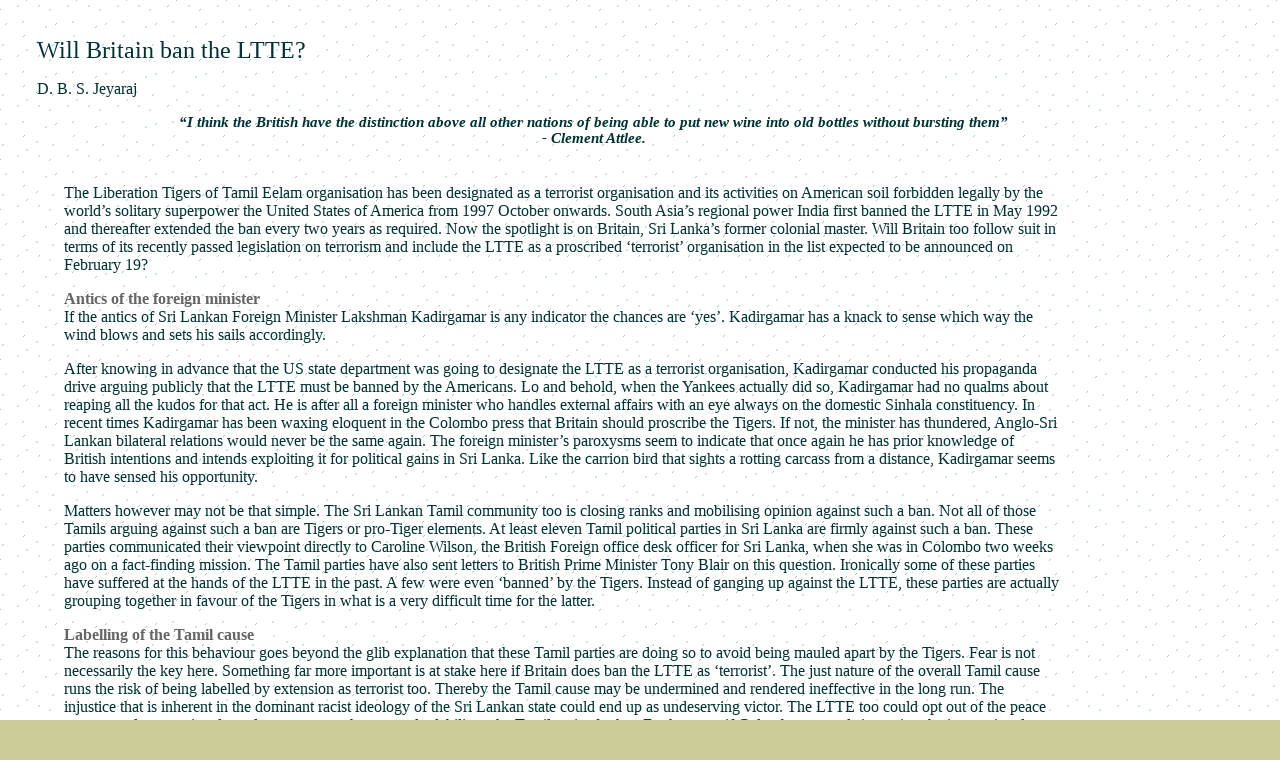

--- FILE ---
content_type: text/html
request_url: https://sangam.org/ANALYSIS_ARCHIVES/Jeyaraj_2_3_01.htm
body_size: 11473
content:

<html>

<head>
<meta http-equiv="Content-Type" content="text/html; charset=windows-1252">
<meta name="GENERATOR" content="Microsoft FrontPage 4.0">
<meta name="ProgId" content="FrontPage.Editor.Document">
<title>Will Britain ban the LTTE</title>
<meta name="Microsoft Theme" content="sangam2 111, default">
</head>

<body topmargin="0" leftmargin="0" background="../_themes/sangam2/barbkgde.gif" bgcolor="#CCCC99" text="#003333" link="#000080" vlink="#3333FF" alink="#FF0000"><!--mstheme--><font face="Times New Roman, Times New Roman, Times">
<p><font size="1" face="Agency FB" color="#FFFFFF"><a name="Top">Top</a></font></p>
<div align="left">
<!--mstheme--></font><table border="0" cellpadding="2" cellspacing="0" width="90%">
<tr>
<td width="18"><!--mstheme--><font face="Times New Roman, Times New Roman, Times"><!--mstheme--></font></td>
<td width="676" colspan="4"><!--mstheme--><font face="Times New Roman, Times New Roman, Times">
<p class="MsoNormal" style="margin-top:6.0pt;mso-layout-grid-align:none;
text-autospace:none"><span style="font-size:18.0pt;mso-bidi-font-size:12.0pt">Will Britain ban the LTTE?</span></p>
<p class="MsoNormal" style="margin-top:6.0pt;mso-layout-grid-align:none;
text-autospace:none">D. B. S. Jeyaraj</p>
<p align="center" style="word-spacing: 0; line-height: 100%; text-indent: 0; margin: 0"><b><i><span style="font-size:11.0pt;mso-bidi-font-size:
12.0pt">“I think the British have the distinction above all other nations of being able to put new wine into old bottles without bursting them” <br>
- Clement Attlee.</span></i></b><!--mstheme--></font></td>
</tr>
<tr>
<td width="18"><!--mstheme--><font face="Times New Roman, Times New Roman, Times"><!--mstheme--></font></td>
<td width="13"><!--mstheme--><font face="Times New Roman, Times New Roman, Times"><!--mstheme--></font></td>
<td width="615"><!--mstheme--><font face="Times New Roman, Times New Roman, Times">
<p class="MsoBlockText">&nbsp;</p>
<p class="MsoNormal" style="margin-top:6.0pt;mso-layout-grid-align:none;
text-autospace:none">The Liberation Tigers of Tamil Eelam organisation has been designated as a terrorist organisation and its activities on American soil forbidden legally by the world’s solitary superpower the United States of America from 1997 October onwards. South Asia’s regional power India first banned the LTTE in May 1992 and thereafter extended the ban every two years as required. Now
the spotlight is on Britain, Sri Lanka’s former colonial master. Will Britain too follow suit in terms of its recently passed legislation on terrorism and include the LTTE as a proscribed ‘terrorist’ organisation in the list expected to be announced on February 19?</p>
<p class="MsoNormal" style="margin-top:6.0pt;mso-layout-grid-align:none;
text-autospace:none"><b><font color="#666666">Antics of the foreign minister</font></b><br>
If the antics of Sri Lankan Foreign Minister Lakshman Kadirgamar is any indicator the chances are ‘yes’. Kadirgamar has a knack to sense which way the wind blows and sets his sails accordingly.</p>
<p class="MsoNormal" style="margin-top:6.0pt;mso-layout-grid-align:none;
text-autospace:none">After knowing in advance that the US state department was going to designate the LTTE as a terrorist organisation, Kadirgamar conducted his propaganda drive arguing publicly that the LTTE must be banned by the Americans. Lo and behold, when the Yankees actually did so, Kadirgamar had no qualms about reaping all the kudos for that act. He is after all a foreign minister who
handles external affairs with an eye always on the domestic Sinhala constituency. In recent times Kadirgamar has been waxing eloquent in the Colombo press that Britain should proscribe the Tigers. If not, the minister has thundered, Anglo-Sri Lankan bilateral relations would never be the same again. The foreign minister’s paroxysms seem to indicate that once again he has prior knowledge of
British intentions and intends exploiting it for political gains in Sri Lanka. Like the carrion bird that sights a rotting carcass from a distance, Kadirgamar seems to have sensed his opportunity.</p>
<p class="MsoNormal" style="margin-top:6.0pt;mso-layout-grid-align:none;
text-autospace:none">Matters however may not be that simple. The Sri Lankan Tamil community too is closing ranks and mobilising opinion against such a ban. Not all of those Tamils arguing against such a ban are Tigers or pro-Tiger elements. At least eleven Tamil political parties in Sri Lanka are firmly against such a ban. These parties communicated their viewpoint directly to Caroline Wilson, the
British Foreign office desk officer for Sri Lanka, when she was in Colombo two weeks ago on a fact-finding mission. The Tamil parties have also sent letters to British Prime Minister Tony Blair on this question. Ironically some of these parties have suffered at the hands of the LTTE in the past. A few were even ‘banned’ by the Tigers. Instead of ganging up against the LTTE, these parties are
actually grouping together in favour of the Tigers in what is a very difficult time for the latter.</p>
<p class="MsoNormal" style="margin-top:6.0pt;mso-layout-grid-align:none;
text-autospace:none"><b><font color="#666666">Labelling of the Tamil cause</font></b><br>
The reasons for this behaviour goes beyond the glib explanation that these Tamil parties are doing so to avoid being mauled apart by the Tigers. Fear is not necessarily the key here. Something far more important is at stake here if Britain does ban the LTTE as ‘terrorist’. The just nature of the overall Tamil cause runs the risk of being labelled by extension as terrorist too. Thereby the
Tamil cause may be undermined and rendered ineffective in the long run. The injustice that is inherent in the dominant racist ideology of the Sri Lankan state could end up as undeserving victor. The LTTE too could opt out of the peace process and engage in a long drawn out war that can only debilitate the Tamil entity further. Furthermore if Colombo succeeds in getting the international community
to ostracise and marginalise the LTTE, the Tamil cause could be lost forever.</p>
<p class="MsoNormal" style="margin-top:6.0pt;mso-layout-grid-align:none;
text-autospace:none">For all these reasons and more, the Tamil community is rallying around the LTTE now. This is not the time for raking up the past and let bygones be bygones seems to be the guiding credo.</p>
<p class="MsoNormal" style="margin-top:6.0pt;mso-layout-grid-align:none;
text-autospace:none">Tamils in London organised themselves under the aegis of Confederation of Tamil Associations, UK, and held a conclave on January 22 on the theme ‘Peace in Sri Lanka’. It was in essence a
campaign to enlist the support of British parliamentarians against the proposed ban on the Tigers. Former Catholic Vicar-General of Jaffna, Rev Fr. S. J. Emmanuel, Dr. R. Indrakumar, medical consultant and journalist, Robert Evans MEP/EU foreign affairs committee, Dr. Jean Tong MP/Liberal Democrat, spokesperson on overseas development, Andy Love MP, Secretary, Parliamentary Sri Lanka Committee,
Andrew Dismore MP, Roger Macdonald MP, Jeremy Corbyn MP, Gareth Thomas MP and Ms Linda Perham MP were among those who addressed the gathering chaired by Barry Gardiner MP.</p>
<p class="MsoNormal" style="margin-top:6.0pt;mso-layout-grid-align:none;
text-autospace:none">Apart from this confabulation, Tamils in Britain are also actively engaged in lobbying their MPs particularly those of the Labour Party to prevail upon the powers that be to refrain from taking the step of banning the LTTE. Once
again it must be emphasised that not all those trying to prevent the LTTE being proscribed are of tigerish hue, but are only acting in what they perceive as the larger and long-term interests of the Tamil people as opposed to narrow sectarianism.</p>
<p class="MsoNormal" style="margin-top:6.0pt;mso-layout-grid-align:none;
text-autospace:none"><b><font color="#666666">Ban may be put on hold</font></b><br>
The impact of this campaign has been such that several newspapers in Sri Lanka have published articles suggesting that Britain may not after all ban the LTTE at this juncture. A simplistic argument trotted out is that several British government MPs need Tamil votes to win elections. ‘The well-distributed Tamil community is capable of influencing the electoral verdict in many constituencies if it
votes en bloc and en masse. Therefore the parliamentarians would not want to upset the community. So the ban may be shelved or put on hold.’</p>
<p class="MsoNormal" style="margin-top:6.0pt;mso-layout-grid-align:none;
text-autospace:none">It is apparent that this line of thought is heavily subjective to the Sri Lankan context, where politicians who thought only of the next election have not hesitated to sacrifice the next generation for short-term political gain. However much opinion makers in Lanka may think that British politicians are no better than their counterparts in Sri Lanka, past history has
demonstrated that the offspring of the ‘Mother of all Parliaments’ have shed partisan beliefs and political upmanship and rallied together under the Union Jack when it came to matters affecting British national interests. So if these MPs do feel that banning the LTTE is in the interests of the British nation then there would not be any choice in the matter. The crucial question however is
whether proscribing the LTTE is indeed in British national interests and whether it would serve any beneficial purpose.</p>
<p class="MsoNormal" style="margin-top:6.0pt;mso-layout-grid-align:none;
text-autospace:none">The Indian ban on the LTTE was in the aftermath of the Rajiv Gandhi assassination. India is perhaps the only major country that has an abiding interest and concern for Sri Lanka. The domestic compulsions that prompted India to ban the Tigers have resulted in that country losing its leverage in Sri Lanka. Today New Delhi is compelled to gauge the Tiger mind indirectly through
the good offices of Norway or through some Tamil Nadu politicians. It has deprived itself of a leading role in the Sri Lankan peace process. It is however a moot point as to whether India does desire a role or not. Nevertheless it is forced to ‘accept’ international involvement in the South Asian region, which it considers to be an Indian backyard. Also in recent times there has been a
pronounced tilt in favour of Colombo.</p>
<p class="MsoNormal" style="margin-top:6.0pt;mso-layout-grid-align:none;
text-autospace:none"><b><font color="#666666">Posters praising LTTE in Chennai</font></b><br>
Whatever the impact of the LTTE ban may be, the reality is that posters praising LTTE leader Prabakharan appear on the walls of Chennai at regular intervals. Indian politicians openly flaunt their connections with Tiger leaders.</p>
<p class="MsoNormal" style="margin-top:6.0pt;mso-layout-grid-align:none;
text-autospace:none">The USA too designated the LTTE as terrorist and proscribed it. Legal action spearheaded by former US Attorney General Ramsey Clarke is currently on to challenge such a ban through various legal approaches. A former US ambassador to Sri Lanka and current head of a think tank has expressed the opinion that eventually the Tigers will succeed in getting the ban lifted. <b>Senior
American officials have privately told Sri Lankan journalists that the ban was a ‘mistake’.</b> Nevertheless the proscription remains. But it must be noted that no effective or meaningful action has been pursued by Washington to crack down on LTTE supporters in the USA.</p>
<p class="MsoNormal" style="margin-top:6.0pt;mso-layout-grid-align:none;
text-autospace:none">At the same time the US is keenly backing the Norwegian initiative for peace in Sri Lanka. American officials have met accredited LTTE leaders in unpublicised meetings. But keeping its strategic interests in mind the US is also extensively involved in the war effort of Colombo.</p>
<p class="MsoNormal" style="margin-top:6.0pt;mso-layout-grid-align:none;
text-autospace:none">Now the USA wants Britain too to emulate it and include all 30 organisations designated by them as terrorist in the British list too.</p>
<p class="MsoNormal" style="margin-top:6.0pt;mso-layout-grid-align:none;
text-autospace:none"><b><font color="#666666">Sri Lanka clamouring for a ban</font></b><br>
India too is exerting pressure on Britain to ban the LTTE and Kashmiri groups. Apart from this Sri Lanka too is clamouring for a ban.</p>
<p class="MsoNormal" style="margin-top:6.0pt;mso-layout-grid-align:none;
text-autospace:none">The new terrorism laws were introduced by Britain with the primary purpose of controlling and curbing Irish terrorism. The growing International consensus supportive of global unity against terrorism everywhere has compelled Britain to provide for an extension of
its laws to be applicable against terrorism in other Countries too. The Cold War is over and the adage of one man’s terrorist being another man’s freedom fighter is not valid any more. Moreover the developments in former Yugoslavia, Rwanda and Congo etc., have created a universal revulsion towards excessive nationalism of the ethnic kind. There is also an emerging consensus against the break
up of existing national boundaries. The emphasis is on ethnic differences to be resolved within the parameters of prevalent state structures.</p>
<p class="MsoNormal" style="margin-top:6.0pt;mso-layout-grid-align:none;
text-autospace:none">Moreover there is evolving an unwritten bond among established sovereign states to unify against all those forces that challenge an entity from within. In that context all national liberation movements advocating secession and conducting armed struggles in pursuance of those objectives seem doomed. It does not seem to matter how just their cause is and how tyrannical and
oppressive the regimes they are battling are. <a href="#Editorial" name="Comment">[Editorial Comment]</a></p>
<p class="MsoNormal" style="margin-top:6.0pt;mso-layout-grid-align:none;
text-autospace:none"><b><font color="#666666">LTTE to challenge the ban</font></b><br>
Under these circumstances the dice seems to heavily loaded against the LTTE and other movements of their ilk. The universal pressure led by the USA as well as the regional pressure exerted by India are factors that Britain may not be able to ignore in evaluating the LTTE. To make matters worse the Tiger track record is highly negative too. <b> The LTTE is basically a national liberation movement.</b> It
adopts a combination of three approaches in the military sphere. It is a militia when it adopts positional warfare to capture or defend territory. It is a guerrilla force when it conducts ambushes and raids on acceptable military targets like a police or army patrol or position. It is terroristic in nature when it masterminds operations like explosive attacks against civilian targets.</p>
<p class="MsoNormal" style="margin-top:6.0pt;mso-layout-grid-align:none;
text-autospace:none">Each act of the LTTE must be analysed individually before labelling it accordingly. Unfortunately for the LTTE it is the terroristic factor that has come to characterise it internationally. Its national liberation movement characteristics are overshadowed. To the credit of the LTTE it has become conscious of this flaw and is trying valiantly in recent times to remedy matters
and enhance a positive image. This process however requires a lot of time and for the moment, the LTTE in the eyes of the world remains ‘terrorist’, in spite of a vast majority of Tamils not subscribing to that view.</p>
<p class="MsoNormal" style="margin-top:6.0pt;mso-layout-grid-align:none;
text-autospace:none">So if Britain were to treat this issue on a simplistic legal basis then there is no doubt that the LTTE would be banned as terrorist. A strictly legalistic perspective does not
seem to afford the LTTE any loophole to exploit and claim exemption. It has an international secretariat based in London. Its theoretician and political adviser is there. It conducts demonstrations and mass-meetings in Britain. It raises funds for the refugees and medical needs of the Tamil people in the North-East. It disseminates information and propaganda supportive of the Eelam cause. All
these factors could be construed, if so desired, as indicative of a Tiger presence in Britain and considered offences deserving proscription in terms of the sweeping powers of the new laws.</p>
<p class="MsoNormal" style="margin-top:6.0pt;mso-layout-grid-align:none;
text-autospace:none">It is possible for the LTTE to challenge the ban through judicial review. Also in practice the ban may not affect the LTTE very greatly. It could diversify and broadbase its activity and operate under a number of front organisations whose nomenclature would change from time to time. Given the level of support it enjoys among the Tamil people as evinced in the large turnout at
the recent ‘Great Heroes Day’ gathering, it seems unlikely that the Tiger will simply roll over and play dead if banned. The international secretariat will have to be closed. But Eelam House could function in altered circumstances. The only person vulnerable is Anton Balasingham, an acknowledged and accredited senior LTTE leader. He too holds a British passport and is not in the best of health
having undergone a kidney transplant recently. Will the British authorities incarcerate him and risk an unnecessary tragedy?</p>
<p class="MsoNormal" style="margin-top:6.0pt;mso-layout-grid-align:none;
text-autospace:none"><font color="#666666"><b>May resort to full-scale confrontations</b><br>
</font>Moreover Mr. Balasingham is currently the chief negotiator of the LTTE and is playing a very important role in the peace process. A ban at this stage would render his role useless. The entire peace process that is backed by Britain could be in jeopardy.</p>
<p class="MsoNormal" style="margin-top:6.0pt;mso-layout-grid-align:none;
text-autospace:none">Driven against the wall the Tigers may be compelled to abandon the path of negotiations and resort to full-scale confrontation. If this happens then the British ban would be counterproductive. It would actually foment and encourage violence instead of diminishing it. This possibility should not however be interpreted as a defiant challenge by the LTTE. Instead it should be
viewed as a realistic assessment of the situation.&nbsp;</p>
<p class="MsoNormal" style="margin-top:6.0pt;mso-layout-grid-align:none;
text-autospace:none"> Unlike the USA, Britain has a historic role in the island’s problems. It was Britain that merged the Tamil homelands along with the Sinhala regions and unified the island under a single administration. Its policies of governance widened the chasm between the Sinhala and Tamil communities. <b>A historical blunder was committed when the British
granted independence to the Sinhala majority and left the Tamil nation in a vulnerable lurch without adequate safeguards. It was a betrayal of the Tamils. Later Lord Soulbury was to correspond privately to C. Sunderalingam, regretting this mistake. Now there is an opportunity for Britain to rectify this blunder, partially at least.</b></p>
<p class="MsoNormal" style="margin-top:6.0pt;mso-layout-grid-align:none;
text-autospace:none">It should continue with its support of the peace process and ensure that the Sri Lankan Tamils get a fair and square deal in power sharing. As time progresses the British role could expand positively. There has been a consistency in British policy towards the Sri Lankan ethnic conflict in recent times. This has entailed equating the government and the LTTE in any process of
peace. This stems from a recognition of the LTTE as the de facto representatives of the Tamil people. It was former Conservative Deputy Foreign Minister Dr. Liam Fox who initiated the exchange of letters between President Kumaratunga and Opposition Leader Wickremesinghe with the explicit purpose of evolving a bi-partisan consensus in negotiating with the LTTE. The Fox initiative came to naught
because of Kumaratunga’s refusal to pursue it. Even the role that Norway is playing may have been Britain’s had the Colombo government wanted it to be so. A list of 20 potential entities that could act as peace process facilitators were submitted to the LTTE first. Of these the Tigers chose Britain, Norway or South Africa.</p>
<p class="MsoNormal" style="margin-top:6.0pt;mso-layout-grid-align:none;
text-autospace:none">Kumaratunga preferred Norway. All this shows that Britain continues to be a very important nation in the affairs of the island. It cannot and should not abdicate that role. Perpetuating such a position can only be through a symmetrical consideration of the parties to the conflict. Banning the LTTE would mean the scales weighing heavily to one side. London should display its
past consistency by not changing the political equilibrium unnecessarily.</p>
<p class="MsoNormal" style="margin-top:6.0pt;mso-layout-grid-align:none;
text-autospace:none"><b><font color="#666666">To prosecute an unjust war</font></b><br>
Two realities have to be recognised. One is that the Kumaratunga regime is all out for war and a resolution of the conflict through military means. The reason for this is its unwillingness to grant meaningful rights to the Tamil people and a myopic vision of military superiority. Therefore it is resorting to everything possible to provoke the Tigers into aborting the peace process and engaging in
war. Colombo feels that the British ban may trigger off a negative reaction from the LTTE who will then plunge into war.</p>
<p class="MsoNormal" style="margin-top:6.0pt;mso-layout-grid-align:none;
text-autospace:none">The government’s consistent stonewalling in responding to the LTTE cease-fire is to prolong matters as far as possible until the expected British ban comes into force. If the ‘war for peace’ was to weaken the LTTE to the point where they would come to the negotiating table that moment then is at hand.</p>
<p class="MsoNormal" style="margin-top:6.0pt;mso-layout-grid-align:none;
text-autospace:none">
Britain must realise that under such circumstances the ban would hinder rather than facilitate peace. It would give Colombo carte blanche to prosecute an unjust war that would increase human suffering. The second reality is to recognise that the LTTE is at the political crossroads. A number of factors including international pressure have influenced the LTTE mindset in recent times to a stage
where it is actively seeking a negotiated peace. Whatever the suspicion about its ulterior motives may be the overall effect on ground is indeed positive.</p>
<p class="MsoNormal" style="margin-top:6.0pt;mso-layout-grid-align:none;
text-autospace:none">The Tigers should be rewarded and encouraged, as all ‘prodigals’, to continue in this new path. The LTTE chief negotiator Anton Balasingham should receive international support to advance the LTTE along the path of peace. Also another factor that cannot be ignored is that the LTTE is, for all practical purposes, the primary Tamil politico military force. It has to be
afforded a position on par with the Government and not be reduced to terrorists. Instead if Britain succumbs to the temptation of banning the LTTE it would convey an entirely opposite signal to the LTTE. Britain would then aid and abet the scuttling of the peace process that it is supporting.</p>
<p class="MsoNormal" style="margin-top:6.0pt;mso-layout-grid-align:none;
text-autospace:none"><b><font color="#666666">A wrong signal sent</font></b><br>
It would undermine Norway’s role too. The prudent option therefore would be to delay imposing the ban. Legalistically a ban may seem imperative. But ‘injunctions’ through self-restraint are possible too. Also it is not mandatory to apply a law in all its forms without cognizance of practical realities.</p>
<p class="MsoNormal" style="margin-top:6.0pt;mso-layout-grid-align:none;
text-autospace:none">For instance section five of the Prevention of Terrorism Act regards anyone having
information of terrorists and failing to inform authorities as guilty. A strict enforcement of this clause would result in all the people of the North - East being charged. This is not possible. A judicious application of laws are also important.</p>
<p class="MsoNormal" style="margin-top:6.0pt;mso-layout-grid-align:none;
text-autospace:none">Rushing into banning the LTTE at this juncture will not produce the expected results or promote peace. It can only be counterproductive. A wrong signal of approving war would be conveyed to Colombo.</p>
<p class="MsoNormal" style="margin-top:6.0pt;mso-layout-grid-align:none;
text-autospace:none">On
the other hand a reprieve may encourage the LTTE further on the path of peace. There is no urgent necessity to ban the LTTE at this stage and risk irredeemable harm to the on going peace process. The practical thing would be to refrain from banning the LTTE and instead urge it to follow the non-violent path. The ban like the sword of Damocles could always hang over its head. That would be more
effective and conducive to the pursuit of peace rather than an outright ban.</p>
<!--msthemeseparator--><p align="center"><img src="../_themes/sangam2/barrulee.gif" width="300" height="10"></p>
<p>&nbsp;<!--mstheme--></font></td>
<td width="24"><!--mstheme--><font face="Times New Roman, Times New Roman, Times"><!--mstheme--></font></td>
<td width="24"><!--mstheme--><font face="Times New Roman, Times New Roman, Times"><!--mstheme--></font></td>
</tr>
<tr>
<td width="18"><!--mstheme--><font face="Times New Roman, Times New Roman, Times"><!--mstheme--></font></td>
<td width="13"><!--mstheme--><font face="Times New Roman, Times New Roman, Times"><!--mstheme--></font></td>
<td width="615"><!--mstheme--><font face="Times New Roman, Times New Roman, Times"><p class="MsoNormal" style="margin-top:6.0pt;mso-layout-grid-align:none;
text-autospace:none"><font color="#FF3333"><a name="Editorial"><b>Editorial </b></a><b>comment</b>:</font> We disagree with Jeyaraj’s comments about the worldview on ‘secession’. </p>
<p class="MsoNormal" style="margin-top:6.0pt;mso-layout-grid-align:none;
text-autospace:none">There is no basis for his assertion that, there is an ‘an emerging consensus against the break up of existing national boundaries.’&nbsp;</p>
<p class="MsoNormal" style="margin-top:6.0pt;mso-layout-grid-align:none;
text-autospace:none">The UN which started with a membership of 51 countries in 1945, had a tally of 190 at the end of 2000 [<a href="http://www.un.org/Overview/growth.htm" target="_blank">see UN website</a>], and is still growing. In the 10-year period between 1990-1999 alone, thirty-two new countries were added. <a href="http://www.sangam.org/ANALYSIS/National_Borders.htm"> Eminent geographers</a>, and others
[see below] have predicted that world will soon see as many as 300 new countries.</p>
<p class="MsoNormal" style="margin-top:6.0pt;mso-layout-grid-align:none;
text-autospace:none">There is a plethora of discussions on this subject, and Sri Lanka is featured in many of them. For instance, Brian Beedham, Associate Editor of <u>The Economist</u>, in an article appearing in a January 2001 Special Issue of The Economist: ‘The World in 2001’ said:&nbsp;</p>
<p class="MsoNormal" style="text-indent: .3in; mso-layout-grid-align: none; text-autospace: none; margin-left: .4in; margin-right: .4in; margin-top: 6.0pt; margin-bottom: .0001pt"><b><i>...</i></b></p>
<p class="MsoNormal" style="text-indent: .3in; mso-layout-grid-align: none; text-autospace: none; margin-left: .4in; margin-right: .4in; margin-top: 6.0pt; margin-bottom: .0001pt"><b><i>The second great change brought about by the melting of the cold war’s ice will be the break-up of some of the countries which that ice unnaturally held together.</i></b></p>
<p class="MsoNormal" style="text-indent: .3in; mso-layout-grid-align: none; text-autospace: none; margin-left: .4in; margin-right: .4in; margin-top: 6.0pt; margin-bottom: .0001pt"><b><i>The cold war was beginning just when the empires assembled by the European powers in the 18<font size="1"><sup>th</sup></font> and 19<font size="1"><sup>th</sup></font> centuries were coming to their
end. Many of the new countries that emerged from those ex-empires were an implausible mixture of different races, languages and religions. If they stayed intact for so long, it was partly because either the Soviet Union or the Atlantic alliance wanted the support of their governments, and was willing to let those governments use rough methods to keep their countries in one piece. Now that the
helpful external hand has gone, some of them will not stay in one piece.</i></b></p>
<p class="MsoNormal" style="text-indent: .3in; mso-layout-grid-align: none; text-autospace: none; margin-left: .4in; margin-right: .4in; margin-top: 6.0pt; margin-bottom: .0001pt"><b><i>One post-imperial amalgam that may start to come apart in the next year or so is Indonesia. A country of 17,000 islands and 210m assorted people spread over an area nearly as big as the United States, Indonesia under half-blind President Abdurrahman Wahid is now in the second faltering year of its first more or less democratic government. Its eastern and western
extremities are claimed by breakaway rebels; a religious civil war bloodies its northern Molucca islands; its new president has no sure grip over the country’s parliament, its army or the corruption he inherited from the Suharto dictatorship. Indonesia is heading to where the Soviet Union and Yugoslavia have already gone. </i></b></p>
<p class="MsoNormal" style="text-indent: .3in; mso-layout-grid-align: none; text-autospace: none; margin-left: .4in; margin-right: .4in; margin-top: 6.0pt; margin-bottom: .0001pt"><b><i>There are other places where the cracking noise can be heard: <span style="color:red">Sri Lanka</span>, the Philippines, bits of the Arab world, maybe Malaysia, conceivably Pakistan, certainly whole swathes of Africa. The global tally of separate countries – 74 in 1946, around 190 now – could be heading for the 300s before the new century is very old.</i></b></p>
<p class="MsoNormal" style="text-indent: .3in; mso-layout-grid-align: none; text-autospace: none; margin-left: .4in; margin-right: .4in; margin-top: 6.0pt; margin-bottom: .0001pt"><b><i>And the third great change? It has already begun. Because the two big alliances did not want fingers poked in the ribs of their local friends, the cold war also artificially prolonged the old definition of ‘sovereignty’, which said that what went on inside a country’s borders, no matter how dictatorially brutal, was nobody else’s business.</i></b></p>
<p class="MsoNormal" style="text-indent: .3in; mso-layout-grid-align: none; text-autospace: none; margin-left: .4in; margin-right: .4in; margin-top: 6.0pt; margin-bottom: .0001pt"><b><i>The studied inattention could no longer survive the cold war’s end. As television and the internet reveal to the world what a dictator is doing to his own people, outsiders are likely to say that he should be stopped from doing it; and technology has given outsiders the means, economic and military, of trying to stop him.</i></b></p>
<p class="MsoNormal" style="text-indent: .3in; mso-layout-grid-align: none; text-autospace: none; margin-left: .4in; margin-right: .4in; margin-top: 6.0pt; margin-bottom: .0001pt"><b><i>The Kosovo war of 1999 told Serbia’s Slobodan Milosevic that he could not go on suppressing the Kosovars, a separate people from the Serbs. The Serb's overthrow of Mr. Milosevic last October was also helped by outsiders. This time they did not have to use force. But NATO’s bombing of Serbia in the Kosovo war had already undermined Mr. Milosevic. Now Europe and
America, by telling him that he could not ignore his election defeat, strengthened the anti-Milosevic majority’s determination to defy him. The outsiders were saying that what had happened in Serbia was their business too.</i></b></p>
<p class="MsoNormal" style="text-indent: .3in; mso-layout-grid-align: none; text-autospace: none; margin-left: .4in; margin-right: .4in; margin-top: 6.0pt; margin-bottom: .0001pt"><b><i>There are of course dangers to this redefinition of sovereignty; the rules of legitimate intervention have still to be clearly spelled out in a way that ordinary people everywhere can understand and support. But the dangers are smaller than the possible outcome – the end of dictatorial immunity, the worldwide elimination of the old
baronial principle. How much things will
be changed, in so many ways, by what happened in 1989 is at last becoming plain.</i></b></p>
<p class="MsoNormal" align="right" style="text-align: right; mso-layout-grid-align: none; text-autospace: none; text-indent: 0; line-height: 100%; word-spacing: 0; margin-left: 0; margin-right: 0; margin-top: 6.0pt; margin-bottom: 0"><span style="color:gray">Courtesy: <u>The Economist Publication</u>; The World in 2001 [January 2001]</span></p>
<p class="MsoNormal" style="margin-top:6.0pt;mso-layout-grid-align:none;
text-autospace:none">The ‘evolving an unwritten bond among established sovereign states to unify against all those forces that challenge an entity from within’, that Jeyaraj alludes to, is not an increasing phenomenon – it is actually the existing doctrine, which is one that is on the wane.</p>
<p class="MsoNormal" style="margin-top:6.0pt;mso-layout-grid-align:none;
text-autospace:none">Also see:<br>
1. <a href="http://www.sangam.org/BOOKS/Time_Economist.htm">The Inevitability of Thamileelam</a></p>
<p class="MsoNormal" style="margin-top:6.0pt;mso-layout-grid-align:none;
text-autospace:none">2. <a href="http://www.sangam.org/ANALYSIS/National_Borders.htm">Six Geographers Brainstorm on the Borders of 21st Century</a></p>
<p class="MsoNormal" style="margin-top:6.0pt;mso-layout-grid-align:none;
text-autospace:none" align="center"><a href="#Comment">[Back to the reference point]</a><!--mstheme--></font></td>
<td width="24"><!--mstheme--><font face="Times New Roman, Times New Roman, Times"><!--mstheme--></font></td>
<td width="24"><!--mstheme--><font face="Times New Roman, Times New Roman, Times"><!--mstheme--></font></td>
</tr>
</table><!--mstheme--><font face="Times New Roman, Times New Roman, Times">
</div>
<p><a href="#Top"><img border="0" src="../images/BulletUpArrow.gif" width="17" height="16"></a><!--mstheme--></font></body>
</html>
